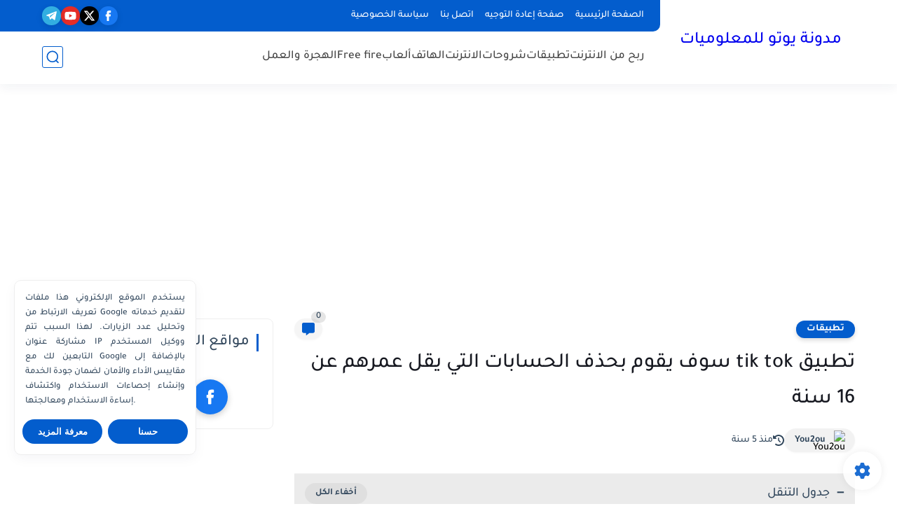

--- FILE ---
content_type: text/html; charset=utf-8
request_url: https://www.google.com/recaptcha/api2/aframe
body_size: 114
content:
<!DOCTYPE HTML><html><head><meta http-equiv="content-type" content="text/html; charset=UTF-8"></head><body><script nonce="EgC1ZYFns4OVnixNA5LjcA">/** Anti-fraud and anti-abuse applications only. See google.com/recaptcha */ try{var clients={'sodar':'https://pagead2.googlesyndication.com/pagead/sodar?'};window.addEventListener("message",function(a){try{if(a.source===window.parent){var b=JSON.parse(a.data);var c=clients[b['id']];if(c){var d=document.createElement('img');d.src=c+b['params']+'&rc='+(localStorage.getItem("rc::a")?sessionStorage.getItem("rc::b"):"");window.document.body.appendChild(d);sessionStorage.setItem("rc::e",parseInt(sessionStorage.getItem("rc::e")||0)+1);localStorage.setItem("rc::h",'1768635114097');}}}catch(b){}});window.parent.postMessage("_grecaptcha_ready", "*");}catch(b){}</script></body></html>